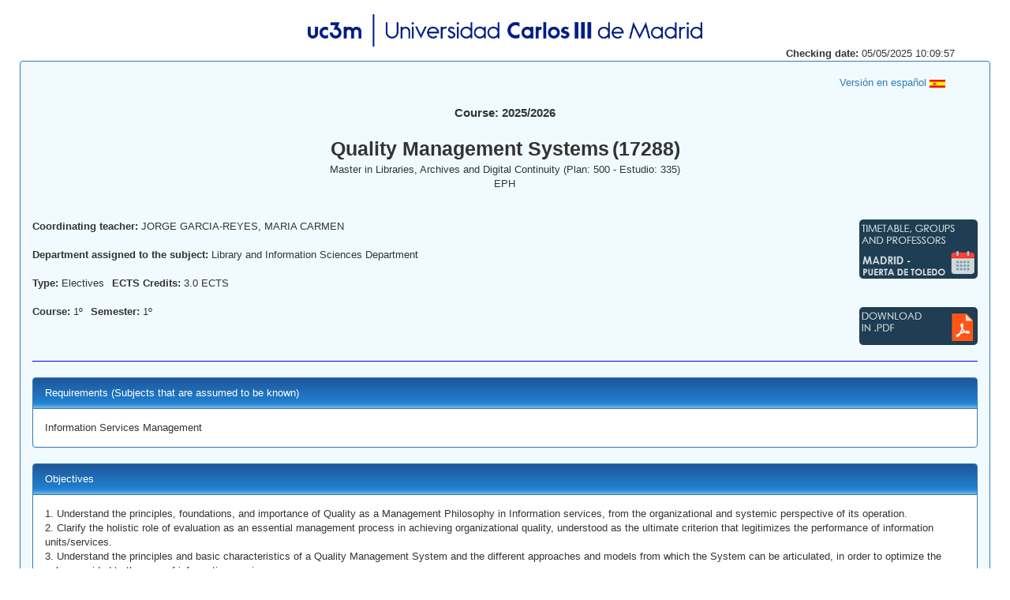

--- FILE ---
content_type: text/html;charset=UTF-8
request_url: https://aplicaciones.uc3m.es/cpa/generaFicha?est=335&asig=17288&idioma=2
body_size: 14096
content:
<html>
  <head>
    <META http-equiv="Content-Type" content="text/html; charset=UTF-8">
    <meta http-equiv="content-type" content="text/html; charset=UTF-8">
    <link rel="stylesheet" type="text/css" href="/cpa/web/bootstrap-3.3.7-dist/css/bootstrap.min.css">
    <link rel="stylesheet" type="text/css" href="https://cdnjs.cloudflare.com/ajax/libs/font-awesome/4.7.0/css/font-awesome.min.css">
    <link rel="stylesheet" type="text/css" href="//aplicaciones.uc3m.es/web/css/adysaplicaciones.css">
    <link rel="stylesheet" type="text/css" href="/cpa/web/css/reina_responsive.css">
    <script src="/cpa/web/js/jquery-1.5.2.min.js" type="text/javascript"></script>
    <title>Ficha</title>
    <script type="text/javascript">
	$(document).ready (function() {
	//ajustar el tamaño de los textarea al texto que contienen
	$.each($('textarea'),function(i,val){		
		var textarea = $(this)[0];
		//$(this).css({'font-family':'Verdana,Arial,Helvetica,sans-serif','font-size':'1.1em'});
		$(this).height(0).height(this.scrollHeight);		
	});
});
</script>
  </head>
  <body>
    <center>
      <div class="container">
        <div class="row">
          <br>
        </div>
        <div class="row justify-content-md-center">
          <center>
            <span><img width="500" height="41" src="/cpa/web/imagenes/acronimo_nombre.png"></span>
          </center>
        </div>
        <div class="row">
          <div class="col-xs-12 col-lg-12 col-xl-12 text-right">
            <strong>Checking date: </strong>05/05/2025 10:09:57</div>
        </div>
      </div>
    </center>
    <div class="panel panel-primary contenedor_general">
      <div class="container-fluid">
        <div class="row">
          <br>
        </div>
        <div class="row">
          <div class="col-xs-10 col-lg-10 col-xl-10"></div>
          <div class="col-xs-2 col-lg-2 col-xl-2">
            <a href="https://aplicaciones.uc3m.es/cpa/generaFicha?est=335&amp;anio=2025&amp;plan=500&amp;asig=17288&amp;idioma=1"><span>Versi&oacute;n en espa&ntilde;ol <img height="10" width="20" src="https://aplicaciones.uc3m.es/recursos/banderas/pais724.gif"></span></a>
          </div>
        </div>
        <div class="row">
          <br>
        </div>
        <div class="row justify-content-md-center">
          <div class="col">
            <center>
              <div class="anio">Course: 2025/2026</div>
            </center>
          </div>
        </div>
        <div class="row">
          <br>
        </div>
        <div class="row justify-content-md-center">
          <div class="col">
            <center>
              <div class="asignatura">Quality Management Systems</div>
              <div class="asignatura">(17288)</div>
            </center>
          </div>
        </div>
        <div class="row">
          <div class="col-xs-2 col-lg-2 col-xl-2"></div>
          <div class="col-xs-8 col-lg-8 col-xl-8">
            <center>Master in Libraries, Archives and Digital Continuity (Plan: 500 - Estudio: 335) </center>
          </div>
          <div class="col-xs-2 col-lg-2 col-xl-2"></div>
        </div>
        <div class="row">
          <div class="col-xs-2 col-lg-2 col-xl-2"></div>
          <div class="col-xs-9 col-lg-8 col-xl-8">
            <center>EPH</center>
          </div>
          <div class="col-xs-2 col-lg-2 col-xl-2"></div>
        </div>
        <div class="row">
          <br>
          <br>
        </div>
        <div class="row justify-content-around">
          <div class="col-xs-7 col-lg-7 col-xl-7">
            <div class="row">
              <div class="col izquierda separar_imgs_mas">
                <strong>Coordinating teacher: </strong>JORGE GARCIA-REYES, MARIA CARMEN</div>
            </div>
            <div class="row">
              <br>
            </div>
            <div class="row">
              <div class="col-xs-12 col-lg-12 col-xl-12">
                <strong>Department assigned to the subject: </strong>Library and Information Sciences Department</div>
            </div>
            <div class="row">
              <br>
            </div>
            <div class="container-fluid">
              <div class="row">
                <div class="col izquierda">
                  <strong>Type: </strong>Electives</div>
                <div class="col izquierda separar_imgs">
                  <strong>ECTS Credits: </strong>3.0 ECTS							
						</div>
              </div>
            </div>
            <div class="row">
              <br>
            </div>
            <div class="container-fluid">
              <div class="row">
                <div class="col izquierda">
                  <strong>Course: </strong>1&ordm;</div>
                <div class="col izquierda separar_imgs">
                  <strong>Semester: </strong>1&ordm;</div>
              </div>
            </div>
            <div class="row">
              <br>
            </div>
            <div class="row">
              <div class="col-xs-8 col-lg-8 col-xl-8"></div>
              <div class="col-xs-2 col-lg-2 col-xl-2"></div>
            </div>
          </div>
          <div class="col-xs-5 col-lg-5 col-xl-5">
            <div class="row">
              <div class="col-xs-12 col-lg-12 col-xl-12">
                <a target="blank" href="https://aplicaciones.uc3m.es/consultaHorarios/porAsignatura.htm?ano=2025&amp;centro=4&amp;plan=500&amp;asignatura=17288&amp;idioma=en"><img class="pull-right separar_imgs" src="/cpa/web/imagenes/boton_horarios_6_2.png"></a>
              </div>
            </div>
            <div class="row">
              <br>
            </div>
            <div class="row">
              <br>
            </div>
            <div class="row">
              <div class="col-xs-12 col-lg-12 col-xl-12">
                <a target="blank" href="https://aplicaciones.uc3m.es/cpa/cpa/generaFichaPDF?ano=2025&amp;plan=500&amp;asignatura=17288&amp;idioma=2"><img class="pull-right separar_imgs" src="/cpa/web/imagenes/boton_pdf_2.png"></a><a target="blank" href=""><img class="pull-right separar_imgs" src=""></a><a target="blank" href=""><img class="pull-right separar_imgs" src=""></a>
              </div>
            </div>
          </div>
        </div>
      </div>
      <hr class="barra">
      <div class="panel panel-primary apartado">
        <div class="panel-heading degradado">Requirements (Subjects that are assumed to be known)</div>
        <div class="panel-body">
          <div class="tarea">Information Services Management
</div>
        </div>
      </div>
      <div class="panel panel-primary apartado">
        <div class="panel-heading degradado">Objectives<a class="enlace_competencias" target="blank" href=""></a>
        </div>
        <div class="panel-body">
          <div class="tarea">1. Understand the principles, foundations, and importance of Quality as a Management Philosophy in Information services, from the organizational and systemic perspective of its operation.
2. Clarify the holistic role of evaluation as an essential management process in achieving organizational quality, understood as the ultimate criterion that legitimizes the performance of information units/services.
3. Understand the principles and basic characteristics of a Quality Management System and the different approaches and models from which the System can be articulated, in order to optimize the value provided to the user of information services.
4. Understand the contributions that a Quality Management System can make to the organizational management of Information Units so that it can contribute to the achievement of the Objectives of the United Nations 2030 Agenda.
5. Identify and plan the stages involved in implementing a Quality Management System.
6. Understand the characteristics of the main tools for analyzing, within the framework of quality management, the needs and expectations of users related to information services.
7. Understand the processes of accreditation and certification of Quality Management Systems.
8. Gain a practical insight into the effective application of the main Quality Management Systems used in libraries and other information services/units.
9. Develop the skills necessary to implement a Quality Management System.

------
GENERAL COMPETENCIES AND LEARNING OUTCOMES (Link to document)

The subject QUALITY MANAGEMENT SYSTEMS is part of the set of subjects necessary for the learning of the general subject-matter DIRECTION AND MANAGEMENT OF ARCHIVES AND LIBRARIES within of the Master.
    
BASIC SKILLS OF THE GENERAL SUBJECT-MATTER
BS7. To know how to apply the acquired knowledge and the ability to solve problems in new or little known environments within broader (or multidisciplinary) contexts related to their area of study.
BSB9. To know how to communicate conclusions and the acquired knowledge and reasons that support them to specialized and non-specialized audiences in a clear and unambiguous way.

GENERAL SKILLS OF THE GENERAL SUBJECT-MATTER
GS2. To identify lines of technological innovation in libraries and archives and documentation centers, and undertake possible projects for their development.
GS3. To lead and to manage archives, libraries and digital information services in various fields of application, both public bodies and private companies.
GS5. To recognize the growing importance of teamwork in the workplace and to prove adaptability and integration in different work environments, maintaining relationships and communication flows.
GS6. To accept the need for constant self-learning and continuous training as tools that facilitate adaptation to technological and organizational innovations.
GS7. To acquire a global and coordinated vision of the processes and services that are given in the libraries and the archives and the incidence that the control of the quality of the same has in the satisfaction of the users. 
GS8. To value the rigorous and well-done work, when planning, organizing and developing the own activities, demonstrating initiative, creativity and sense of responsibility, maintaining the interest throughout the process, and feeling personal satisfaction for the results achieved.
GS9. To integrate knowledge, to make judgments and to communicate conclusions, as well as the ultimate knowledge and reasons that support them to specialized and non-specialized audiences in a clear and unambiguous way.
GS10. To recognize the need for continuous adaptation to different jobs in different productive sectors, and technological and organizational innovations related to the profession, showing interest in incorporating new techniques, processes, tools and technologies into the profession's own activities .

SPECIFIC SKILLS OF THE GENERAL SUBJECT-MATTER
SS2. To know and to apply the principles and techniques of management to achieve the efficiency of the human team in the provision of services.
SS8. To apply methodologies and tools that allow an agile, effective, adapted and evaluable response to risks or alterations that endanger the digital continuity of the organization.

LEARNING RESULTS OF THE GENERAL SUBJECT-MATTER
The essential value of the training received in the subjects of this general subject-matter is directed towards an aspect that transcends clearly the mere technical or instrumental capacity. In fact, the student must understand that its correct management of documents impacts on the digital continuity and above all in the business strategy of the organization. This general subject-matter focuses on training students not only in information but also in knowledge for decision-making in a highly competitive environment.

After passing  the general subject-matter, the students will be able to:
- Apply the basic skills and competencies that a manager must have to manage and get things done through others, getting the most out of available resources, as well as designing and adapting tools that allow optimal performance of the service.
- Know the principles and theoretical foundations of Quality as a Management Philosophy and the characteristics it presents in the units / information services.
-  Learn from the experiences and practices carried out in libraries and other information centers related to the application of Quality Management Systems.
-  Define the infrastructure of effective knowledge management in document centers.
- Know the different ways of approaching the technological leap in the management of documentary centers.
- Understand the value of competitive intelligence.
- Know the models of application of competitive intelligence to organizations.
- Apply strategies and prospective techniques for studying the future as an opportunity for change.
------
SPECIFIC COMPETENCIES AND LEARNING OUTCOMES OF THE "QUALITY MANAGEMENT SYSTEMS" COURSE

After passing the subject QUALITY MANAGEMENT SYSTEMS, the student should be able to:
- Know in the units / services of information, as organizations of services and systems open to the environment, the different perspectives from which to be able to consider Quality and the principles and theoretical foundations that support it as a Management Philosophy and necessary response to the challenges of the digital world.
- Know, from a holistic and dynamic approach to organizational functioning, the evaluation process as a necessary requirement to achieve value results, and to understand the importance of incorporating a culture of evaluation in accordance with the search for continuous improvement posited by the Philosophy of Quality management.
-  Understand the theoretical and practical foundations underlying a Quality Management System and the quality models and quality management systems that can be applied, and are being applied, in information services/units, as well as the contributions that a Quality Management System can make to the organisational management of information units in order to contribute to the achievement of the Sustainable Development Goals of the United Nations 2030 Agenda. 
-  Design and implement a quality system with all its components, using the methodology and the most appropriate tools to implement it.
-  Know the main tools by which to analyze the needs and quality expectations of users in the digital environment, and the processes of accreditation and certification of a Quality Management System.
- Learn from the experiences and practices conducted in libraries and other information services related to the application of Quality Management Systems, understanding the Philosophy of Quality and what it means to work with it..
</div>
        </div>
      </div>
      <div class="panel panel-primary apartado">
        <div class="panel-heading degradado">Learning Outcomes</div>
        <div class="panel-body">
          <textarea readonly></textarea><a target="blank" href="https://aplicaciones.uc3m.es/web/reina/RESULTADOS_APRENDIZAJE/Idioma_2/2025/335.17288.pdf">Link to document</a>
        </div>
      </div>
      <div class="panel panel-primary apartado">
        <div class="panel-heading degradado">Description of contents: programme</div>
        <div class="panel-body">
          <div class="tarea">Common topics to subjects related to the general subject-matter DIRECTION AND MANAGEMENT OF ARCHIVES AND LIBRARIES:
- Analysis and exploitation of information / transformation in operational knowledge.
- Management and planning services.

Specific topics of the elective subject QUALITY MANAGEMENT SYSTEMS:

Theory 

1. EVALUATION AND QUALITY
1.1. The Quality as a management philosophy in the hybrid environment of action of the Information Services / Units: a necessary response to the challenges of the digital world.
1.2. The holistic approach of the Evaluation and its role in the framework of quality-oriented organizational functioning.
2. QUALITY MANAGEMENT SYSTEMS
2.1. The Quality Management System: principles and characteristics.
2.2. Approaches and Models-Methodology and Tools: TQM, ISO 9000, EFQM 2020 Excellence Models.
2.3. The EFQM 2020 model and its contributions to the United Nations 2030 Agenda.
33. PROCESS OF IMPLEMENTATION OF A QUALITY MANAGEMENT SYSTEM
3.1. From the initial diagnosis and knowledge of the user's needs / expectations, to the evaluation and application of the continuous improvement cycle for the achievement and maintenance of a competitive brand image in the digital environment, contributing to Sustainable Development.
4. THE QUALITY FROM THE USER'S PERSPECTIVE
4.1. Attributes of quality from the point of view of the recipient of information services.
4.2. Perceived quality: characteristics, implications and measurement models. Challenges to the digital environment.
5. THE CERTIFICATION
5.1. Standards and reference models by which to demonstrate the conformity of the Quality Management System.
5.2. Agencies and certification bodies.
5.3. Certification as process: Self-Assessment, External Audit and Quality Management Recognitions.

Practice

Resolution of case studies related to the content of the subject (including the completion of a Final Project). NOTE: In some cases, activities that require the use of Artificial Intelligence tools may be included
</div>
        </div>
      </div>
      <div class="panel panel-primary apartado">
        <div class="panel-heading degradado">Learning activities and methodology</div>
        <div class="panel-body">
          <div class="tarea">LEARNING ACTIVITIES OF THE STUDY PLAN RELATED TO GENERAL SUBJECT-MATTERS 

AF1 Individual work for the study of theoretical and practical materials developed and contributed by the
teacher
AF2 Individual work for problem solving and case studies
AF3 Theoretical-practical classes 
AF4 Tutorials 
AF5 Group work
AF6 Active participation in forums enabled by the teacher in the virtual educational platform
AF7 Perform self-assessment test for content review
AF8 Synchronous online debates and colloquiums


LEARNING ACTIVITIES OF THE "QUALITY MANAGEMENT SYSTEMS" COURSE

Type of activity   Is it synchronous?   Total hours    Hours of synchronous interactivity   In-person hours   % In-person attendance Student

AF1                         NO                        24,7                       0                                              0                                 0                                                                                                        
AF2                         NO                        22                          0                                              0                                 0
AF3                         SI                           3                          3                                              3                                100
AF4                         SI                           3                          3                                              0                                 0 
AF5                         NO                         30                         0                                              0                                 0
AF6                         NO                          1,3                       0                                              0                                 0
AF7                         SI                            3                         3                                              0                                 0
AF8                         SI                            3                         3                                              0                                 0

                                         Total            90                        12                                             3    	                           3,33%

			
TEACHING METHODS 

TM1. Teacher expositions in class, with support of computer and audiovisual media, in which the main concepts of the subject are developed and the bibliography is provided to complement the students' learning.
TM2. Critical reading recommended by the teacher of the subject texts (newspaper articles, reports, manuals and / or academic papers, either for later discussion in class, either to expand and consolidate the knowledge of the subject).
TM3. Solving practical cases, problems, etc., posed by the teacher individually or in groups.
TM4. Exposition and discussion in class, under teacher moderation, of issues related to the content of the subject, as well as of practical cases.
TM5. Elaboration of work and reports individually or in groups 
TM6. Reading of theoretical and practical teaching materials

TUTORIALS

The tutoring schedules, according to the University's regulations, can be consulted in the subject's own space, in the teaching and learning platform "Aula Global". There are two types of tutorials:
A) Collective tutorials. They are intended to clarify doubts or general problems related to the theoretical and practical aspects of the subject, either at the request of the students or the teacher if he/she considers it necessary. They will be carried out in the classroom sessions established for the subject and through the Subject Forum (this forum will be attended by the professor, from Monday to Friday, from Monday to Friday).
B) Individual tutorials. Their purpose is to plan, to follow up the course work, to guide or reorient the activity developed.... They will be done, at the student's request, online, within the timetable established for tutorials.
In addition to these tutorials officially set for the subject, students can request and arrange with the teacher tutorials outside these hours.
</div>
        </div>
      </div>
      <div class="panel panel-primary apartado">
        <div class="panel-heading degradado">Assessment System</div>
        <div class="panel-body">
          <ul>
            <li>% end-of-term-examination/test&nbsp;50</li>
            <li>% of continuous assessment (assigments, laboratory, practicals...)&nbsp;50</li>
          </ul>
          <br>
          <a target="blank" href="https://aplicaciones.uc3m.es/web/reina/CALENDARIO_EVAL_CONTINUA/Idioma_2/2025/335.17288.pdf">Calendar of Continuous assessment</a>
          <br>
          <br>
          <textarea readonly>ASSESSMENT SYSTEMS OF THE STUDY PLAN REFERRED TO GENERAL SUBJECT-MATTERS

AS1. Participation in class and forums in the virtual educational platform.
AS2. Individual or group work done during the course.
AS3. Carrying out evaluable and scoring questionnaires.
AS4. Exam or Final work *.

*The exam will be part of a Final Test together with a practical training activity carried out in the presence of the teacher in the classroom and time for the exam. It will be done in person, at the Carlos III university or at a center arranged by the university that guarantees the student's identity, who must surpass it in order to be able to approve the corresponding subject.

COURSE ASSESSMENT SYSTEMS 

1) Continuous Assessment Activities (50%)

Assessment
System						 Weighting (%)

- SE2 (1 point each exercise)&nbsp;&nbsp;&nbsp;&nbsp;&nbsp;&nbsp;&nbsp;&nbsp;&nbsp;&nbsp;&nbsp;&nbsp;&nbsp;&nbsp;&nbsp;&nbsp;&nbsp;&nbsp;&nbsp;&nbsp;&nbsp;&nbsp;30%
    - Individual / group activity UD1
    - Individual / group activity UD2
    - Individual / group activity UD3
- SE3/SE4                                                 20%
SE3 (0.75 points)
- Self-assessment test UD4-UD5
SE4 (1.25 points)
-Final work submitted

2) Exam/Final work   (50%)

Assessment
System						           Weighting (%)

SE4 (2 points)	
- Training activity on final work submitted            20%
SEA4 (3 points)
- Onsite Final exam                                            30%


------
- IMPORTANT NOTE REGARDING CONTINUOUS ASSESSMENT
The teacher may assign an additional 0.5 to the final grade obtained in this block, based on the student's active participation demonstrated throughout the course (SE1: Participation in forums and face-to-face sessions)

- IMPORTANT NOTE REGARDING THE FINAL EXAM/FINAL WORK
It will be necessary to pass the exam to be able to add both grades. In the absence of specific university regulations for postgraduate studies, in case of not passing the exam, the university regulations "Criteria for grading failed subjects in Bachelor's and Double Bachelor's degrees for not reaching the minimum grade required in the final exam, approved by agreement of the Faculty Board of Humanities, Communication and Documentation of 3 July 2023" (BOEL of 17 July 2023) will be applied. http://hdl.handle.net/10016/37914

- IMPORTANT NOTE REGARDING THE ORDINARY AND EXTRAORDINARY CALLS
In the absence of specific university regulations for postgraduate studies, the terms and conditions of the Ordinary and Extraordinary Calls will follow the provisions of the regulations governing the continuous assessment process in undergraduate studies, approved by the UC3M Governing Council at its meeting of 31 May 2011.
https://www.uc3m.es/ss/Satellite/UC3MInstitucional/es/ListadoNormativas/1371206706530/Estudios_de_Grado
(section "Ex&aacute;menes")


</textarea>
          <br>
          <a target="blank" href=""></a>
        </div>
      </div>
      <div class="panel panel-primary apartado">
        <div class="panel-heading degradado">Basic Bibliography</div>
        <div class="panel-body">
          <ul>
            <li>ARRIOLA NAVARRETE, O. . Evaluaci&oacute;n de bibliotecas: un modelo desde la &oacute;ptica de los sistemas de gesti&oacute;n de calidad.. M&eacute;xico DF: Alfagrama, . 2006.</li>
            <li>ASANTE, E.; NGULUBE, P. Critical success factors for total quality management implementation and implications for sustainable academic libraries. Library Management, 2020, vol. 41, no 6/7, Pp. 545-563. Critical success factors for total quality management implementation and implications for sustainable academic libraries. Library Management, 41 (6/7), 2020. Pp. 545-563. </li>
            <li>ATKINSON, J. . Academic libraries and quality: an analysis and evaluation framework. . New Review of Academic Librarianship, Latest Articles . (May 2017). http://dx.doi.org/10.1080/13614533.2017.1316749</li>
            <li>ATKINSON, J. (ed.). . Quality and the Academic Library: Reviewing, Assessing and Enhancing Service Provision.. Oxford: Chandos Publishing, . 2016. https://doi.org/10.1016/B978-0-12-802105-7.00028-2</li>
            <li>ATKINSON, J.; WALTON, G. . Establishing Quality in University Libraries: Role of External Frameworks. . New Review of Academic Librarianship, 23 (1), . 2017. Pp. 1-5. http://dx.doi.org/10.1080/13614533.2016.1271238</li>
            <li>BARTON, J.   L. . Measurement, management and the Digital Library. . Library Review, 53 (3), . 2004. Pp. 138-141.</li>
            <li>BERTOT, J.C. . Libraries and Networked Information Services: Issues and Considerations in Measurement.. Performance Measurement and Metrics, 5 (1), . 2004. Pp. 11-19.</li>
            <li>CRISTOBAL, A. S  . Expectations on Library Services, Library Quality (LibQual) Dimension and Library Customer Satisfaction: Relationship to Customer Loyalty. Library Philosophy and Practice (e-journal), art. 1706, 2018 . </li>
            <li>CULLEN, R. . Does performance measurement improve organizational effectiveness? A post modern analysis. . Performance Measurement and Metrics, 1 (1),. 1999. Pp. 9-30.</li>
            <li>EUROPEAN FOUNDATION FOR QUALITY MANAGEMENT (EFQM) . The EFQM Model. [en l&iacute;nea]. https://www.efqm.org/efqm-model. </li>
            <li>GIMENO PERELL&Oacute;, J. . Evaluaci&oacute;n de la calidad en bibliotecas: compromiso con lo p&uacute;blico. . Buenos Aires: Alfagrama,. 2009.</li>
            <li>HERNON, P. &amp;. ALTMAN, E. . Assessing service quality: satisfying the expectations of library customers. . Chicago: ALA, . 1998.</li>
            <li>HERRERA-VIEDMA, E.; L&Oacute;PEZ-GIJ&Oacute;N, J. . El Modelo LibQual+   y SECABA para la evaluaci&oacute;n de calidad de bibliotecas universitarias basada en satisfacci&oacute;n de usuarios. En, XVI Asamblea Anual de REBIUN, C&aacute;diz, . 5-8 de noviembre 2008.</li>
            <li>JARVIS, A., &amp; PALMES, P. C.   . ISO 9001:2015, understand, implement, succeed! . Boston, etc.: Pearson,. 2016</li>
            <li>JORGE GARCIA-REYES, C. . Libraries as centers of excellence: quality management as inducer of libraries' social impact. Boosting the knowledge economy: key contributions from Information Services in educational, cultural and corporate environments. Elsevier.2022. Pp. 63-76</li>
            <li>JORGE GARC&Iacute;A-REYES, C. . Acreditaci&oacute;n y certificaci&oacute;n de la calidad en bibliotecas universitarias: la experiencia espa&ntilde;ola.. En, Satisfacci&oacute;n de usuarios. Evaluaci&oacute;n Integral de bibliotecas. Lau, Jes&uacute;s (comp.). Lau, Jes&uacute;s (comp.). Xalapa (Ver.); M&eacute;xico, D.F.; Buenos Aires (Arg.): Universidad Veracruzana; Library Outsourcing Service; Alfagrama, pp. 137-151, . &copy;2011.</li>
            <li>LAKOS, A. . Culture of assessment as a catalyst for organizational culture change in libraries. . Proceedings of 4th Northumbria International Conference, Pittsburgh, PA, August 2001. Washington, DC: ARL, . 2002. Pp. 311-319.</li>
            <li>MAHIBHA, G. Total quality management&iquest;a requisite for modern library and information management. International Journal of Information, Business and Management, 2021, 13 (1). Pp. 1-8.</li>
            <li>MANO GONZALEZ, M. de la (coord.).. NUEVOS instrumentos para la evaluaci&oacute;n de bibliotecas: la normativa internacional ISO. . Madrid: AENOR, . 2014.</li>
            <li>MUNDE, G.; MARKS, K. . Surviving the Future: Academic Libraries, Quality and Assessment. . Oxford: Chandos Publishing,. 2009.</li>
            <li>NICHOLSON, S. . A conceptual framework for the holistic measurement and cumulative evaluation of library services.. Journal of Documentation, 60 (2), . 2004. Pp. 164-182.</li>
            <li>NITECKI, D.A.; ABELS, E.G. . Exploring the cause and effect of library value. . Performance Measurement and Metrics, vol. 14 (1), . 2013, pp. 17-24.</li>
            <li>ORGANIZACI&Oacute;N DE LAS NACIONES UNIDAS (ONU). . La Agenda para el Desarrollo Sostenible. En, Objetivos de Desarrollo Sostenible.. Dykinson. 2021</li>
            <li>PACIOS, A.R. . A customer orientation checklist: a model. Library Review, 49 (4), 2000, pp. 173-178. . https://doi.org/10.1108/00242530010325436. </li>
            <li>PACIOS, A.R.; GUTI&Eacute;RREZ, J.M.; GARC&Iacute;A, F.; MORALES, A.M. . User Charters, Instruments for Public Library Transparency and Communication. Library Philosophy and Practice (e-journal), 2021, 5569. . https://digitalcommons.unl.edu/libphilprac/5569. </li>
            <li>PENACHO, J.L. . Vadem&eacute;cum de la Calidad en la gesti&oacute;n empresarial: Cap&iacute;tulo VI. Sistemas de indicadores de la calidad.. Forum Calidad, A&ntilde;o 20 (194), . 2008. Pp. 67-72.</li>
            <li>POLL, R. . Performance, processes and costs: managing service quality with the balanced scorecard. . Library Trends, 49 ( 4), . 2001. Pp. 709-717.</li>
            <li>POLL, R. . Benchmarking with quality indicators: national projects.. Performance Measurement and Metrics, 8 (1), . 2007. Pp. 41-53.</li>
            <li>POLL, R. . Ten years after: Measuring Quality revised. . Performance Measurement and Metrics, 9 (1), . 2008. Pp. 26-37.</li>
            <li>SACCHETTI, L. . ISO quality as a driver of continuous improvement. . Performance Measurement and Metrics, 8 (2),. 2007. Pp. 88-97.</li>
            <li>SARAIVA, P. Quality 5.0 in turbulent times. Quality Progress, 56 (2023,10). Pp.18-25</li>
            <li>SAYED, E.N. . Aligning planning with outcomes. . Performance Measurement and Metrics, 14 (2), . 2013, pp. 100-117.</li>
            <li>STUBBING, A. Data Driven Decisions: A Practical Toolkit for Library and Information Professionals. Facet Publishing, UK, 2022. </li>
            <li>YU, L.; HONG, Q.; GU, S.; WANG, Y. . An epistemological critique of gap theory based library assessment: the case of SERVQUAL.. Journal of Documentation, 64 (4), . Pp. 511-551.</li>
          </ul>
        </div>
      </div>
      <div class="panel panel-primary apartado">
        <div class="panel-heading degradado">Additional Bibliography</div>
        <div class="panel-body">
          <ul>
            <li>It will become available as the course of the subject progresses. .. .. .</li>
          </ul>
          <img alt="Recursos electr&oacute;nicos" src="/cpa/web/imagenes/ARROBA.gif" border="none" width="15" height="15">Electronic Resources *<ul>
            <li>They will be made available as the course progresses  &middot; . : <a target="blank" href="http://">http://</a>
            </li>
          </ul>
        </div>
      </div>
      <div class="panel panel-primary apartado">
        <div class="panel-heading degradado">Detailed subject contents or complementary information about assessment system of B.T.</div>
        <div class="panel-body">
          <ul>
            <li>
              <a target="_blank" href="/web/reina/ENVIOS/Idioma_2/2025/335.17288.pdf?time=1769364107813">Go to the detailed contents</a>
            </li>
          </ul>
        </div>
      </div>
      <div class="container">
        <div class="row">
          <div class="col-xs-12 col-lg-12 col-xl-12">(*) Access to some electronic resources may be restricted to members of the university community and require validation through Campus Global. If you try to connect from outside of the University you will need to set up a<a href="https://asyc.uc3m.es/index.php?Id=168" target="blank"> VPN</a>
          </div>
          <br>
          <br>
        </div>
      </div>
      <div class="container">
        <div class="row">
          <div class="col-xs-12 col-lg-12 col-xl-12">
            <p style="text-align: center;">The course syllabus may change due academic events or other reasons.</p>
          </div>
        </div>
      </div>
      <br class="salto">
      <p style="text-align: center;">
        <b>More information: </b><a target="blank" href="https://www.uc3m.es/master/bibliotecas-archivos#programa">https://www.uc3m.es/master/bibliotecas-archivos#programa</a>
      </p>
    </div>
  </body>
</html>
